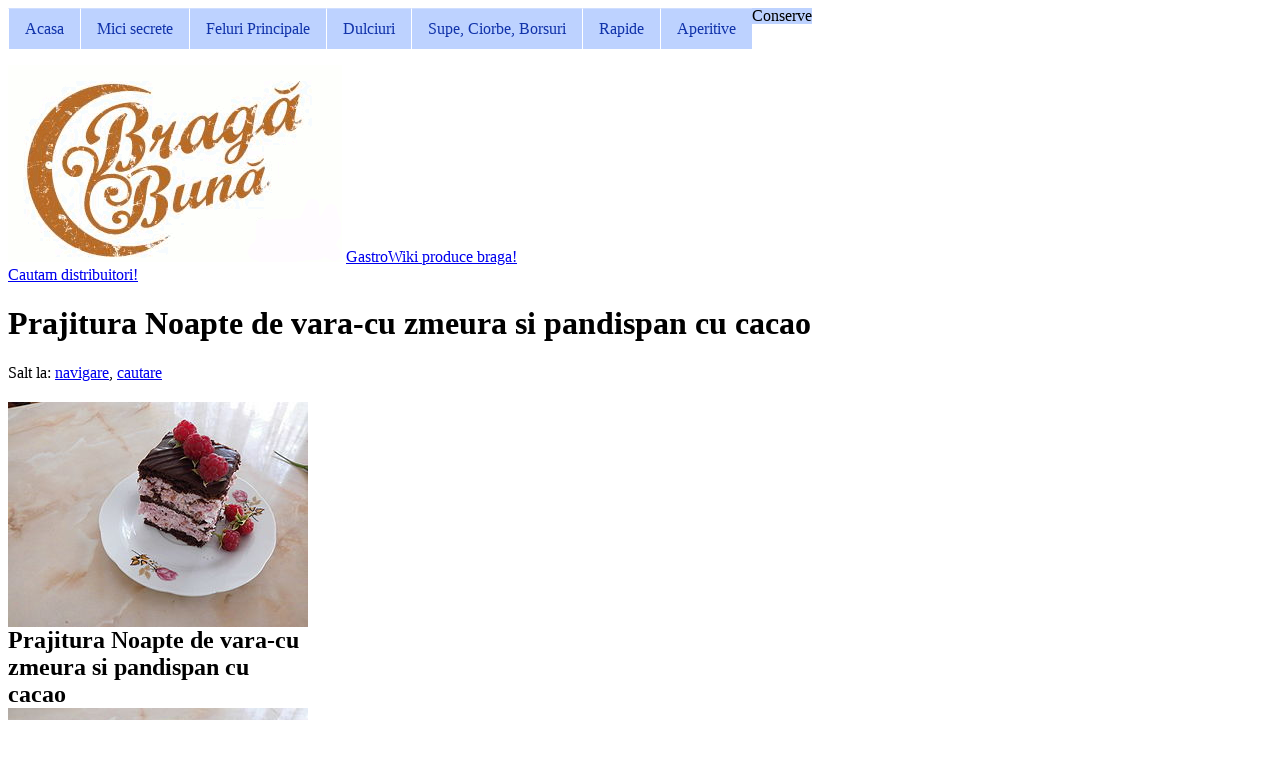

--- FILE ---
content_type: text/html; charset=utf-8
request_url: http://www.gastrowiki.ro/Prajitura_Noapte_de_vara-cu_zmeura_si_pandispan_cu_cacao
body_size: 6723
content:
<!DOCTYPE html PUBLIC "-//W3C//DTD XHTML 1.0 Transitional//EN" "http://www.w3.org/TR/xhtml1/DTD/xhtml1-transitional.dtd">
<html xmlns="http://www.w3.org/1999/xhtml" xml:lang="ro" lang="ro" dir="ltr">
	<head>
		<meta http-equiv="Content-Type" content="text/html; charset=utf-8" />
		<meta name="description" content="Reteta de prajitura Noapte de vara cu zmeura si pandispan cu cacao. Diafana ca o noapte de vara.Sau altfel spus, 3 blaturi &quot;intunecate&quot; de magica pulbere de cacao neagra si o crema pufoasa de frisca si gem fin de zmeura.Totul acoperit cu glazura de ciocolata.Este o reteta care merita incercata.Este gata in circa 2 ore si se obtin cam 3.5 kg de prajitura.Se poate prepara si sub forma de tort." />
		<meta http-equiv="Content-Style-Type" content="text/css" />
		<meta name="generator" content="MediaWiki 1.15.4" />
		<meta name="keywords" content="gastrowiki,bucatarie romaneasca,mancaruri romanesti,mancare traditionala,mancare ca la mama acasa,gastro wiki,Prajitura Noapte de vara-cu zmeura si pandispan cu cacao" />
		<link rel="shortcut icon" href="/favicon.ico" />
		<link rel="search" type="application/opensearchdescription+xml" href="/opensearch_desc.php" title="GastroWiki (ro)" />
		<link rel="alternate" type="application/rss+xml" title="GastroWiki Abonare RSS" href="/index.php?title=Special:Schimbari_recente&amp;feed=rss" />
		<link rel="alternate" type="application/atom+xml" title="GastroWiki Abonare Atom" href="/index.php?title=Special:Schimbari_recente&amp;feed=atom" />
		<title>Prajitura Noapte de vara-cu zmeura si pandispan cu cacao - GastroWiki</title>
		<link rel="stylesheet" href="/skins/common/shared.css?207" type="text/css" media="screen" />
		<link rel="stylesheet" href="/skins/common/commonPrint.css?207" type="text/css" media="print" />
		<link rel="stylesheet" href="/skins/monobook/main.css?207" type="text/css" media="screen" />
		<!--[if lt IE 5.5000]><link rel="stylesheet" href="/skins/monobook/IE50Fixes.css?207" type="text/css" media="screen" /><![endif]-->
		<!--[if IE 5.5000]><link rel="stylesheet" href="/skins/monobook/IE55Fixes.css?207" type="text/css" media="screen" /><![endif]-->
		<!--[if IE 6]><link rel="stylesheet" href="/skins/monobook/IE60Fixes.css?207" type="text/css" media="screen" /><![endif]-->
		<!--[if IE 7]><link rel="stylesheet" href="/skins/monobook/IE70Fixes.css?207" type="text/css" media="screen" /><![endif]-->
		<link rel="stylesheet" href="/index.php?title=MediaWiki:Common.css&amp;usemsgcache=yes&amp;ctype=text%2Fcss&amp;smaxage=18000&amp;action=raw&amp;maxage=18000" type="text/css" />
		<link rel="stylesheet" href="/index.php?title=MediaWiki:Print.css&amp;usemsgcache=yes&amp;ctype=text%2Fcss&amp;smaxage=18000&amp;action=raw&amp;maxage=18000" type="text/css" media="print" />
		<link rel="stylesheet" href="/index.php?title=MediaWiki:Monobook.css&amp;usemsgcache=yes&amp;ctype=text%2Fcss&amp;smaxage=18000&amp;action=raw&amp;maxage=18000" type="text/css" />
		<link rel="stylesheet" href="/index.php?title=-&amp;action=raw&amp;maxage=18000&amp;gen=css" type="text/css" />		<link media="screen" type="text/css" href="/css/superfish.css" rel="stylesheet"/>

		<!--[if lt IE 7]><script type="text/javascript" src="/skins/common/IEFixes.js?207"></script>
		<meta http-equiv="imagetoolbar" content="no" /><![endif]-->

		<script type= "text/javascript">/*<![CDATA[*/
		var skin = "monobook";
		var stylepath = "/skins";
		var wgArticlePath = "/$1";
		var wgScriptPath = "";
		var wgScript = "/index.php";
		var wgVariantArticlePath = false;
		var wgActionPaths = {};
		var wgServer = "http://www.gastrowiki.ro";
		var wgCanonicalNamespace = "";
		var wgCanonicalSpecialPageName = false;
		var wgNamespaceNumber = 0;
		var wgPageName = "Prajitura_Noapte_de_vara-cu_zmeura_si_pandispan_cu_cacao";
		var wgTitle = "Prajitura Noapte de vara-cu zmeura si pandispan cu cacao";
		var wgAction = "view";
		var wgArticleId = "5265";
		var wgIsArticle = true;
		var wgUserName = null;
		var wgUserGroups = null;
		var wgUserLanguage = "ro";
		var wgContentLanguage = "ro";
		var wgBreakFrames = false;
		var wgCurRevisionId = 18485;
		var wgVersion = "1.15.4";
		var wgEnableAPI = true;
		var wgEnableWriteAPI = true;
		var wgSeparatorTransformTable = [",	.", ".	,"];
		var wgDigitTransformTable = ["", ""];
		var wgRestrictionEdit = [];
		var wgRestrictionMove = [];
		/*]]>*/</script>

		<script type="text/javascript" src="/skins/common/wikibits.js?207"><!-- wikibits js --></script>
		<!-- Head Scripts -->
		<script type="text/javascript" src="/skins/common/ajax.js?207"></script>
		<script src='/extensions/JavaScript/jquery-1.2.3.pack.js' type='text/javascript'></script>		<script src='/extensions/JavaScript/jquery.bt.min.js' type='text/javascript'></script>		<script src='/extensions/JavaScript/jquery.hoverIntent.minified.js' type='text/javascript'></script>		<script src='/extensions/JavaScript/jquery.jcarousel.pack.js' type='text/javascript'></script>		<script src='/extensions/JavaScript/superfish.js' type='text/javascript'></script>		<script src='/extensions/JavaScript/wiki_custom.js' type='text/javascript'></script>		<script type="text/javascript" src="/index.php?title=-&amp;action=raw&amp;gen=js&amp;useskin=monobook"><!-- site js --></script>
		<meta name="google-site-verification" content="rTn59wFolRXblzWm3ARPO5ghN1h_5ivKSCvHUok_Ykc" />
	<META name="y_key" content="a672b505d344ca16">
	</head>
<body class="mediawiki ltr ns-0 ns-subject page-Prajitura_Noapte_de_vara-cu_zmeura_si_pandispan_cu_cacao skin-monobook">
	<div id="globalWrapper">
		<div id="column-content">
	<div id="content">
		<a name="top" id="top"></a>
		
		<ul id="top_menu" class="sf-menu">
			<li id="home-item"><a href="/">Acasa</a></li>
			<li id="abc-item">
				<a href="/Mici_secrete">Mici secrete</a>
			</li>
			<li id="feluri-principale-item"><a href="/Categorie:Feluri_Principale">Feluri Principale</a></li>
			<li id="dulciuri-item">
				<a href="/Categorie:Deserturi">Dulciuri</a>
				<ul>
					<li><a href="/Categorie:Deserturi">Bunatatile</a></li>
					<li><a href="/Categorie:Glazuri_si_creme">Glazuri si creme</a></li>
					<li><a href="/Categorie:Bauturi">Bauturi</a></li>
				</ul>
			</li>
			<li id="supe-ciorbe-borsuri-item"><a href="/Categorie:Borsuri,_ciorbe_si_supe">Supe, Ciorbe, Borsuri</a></li>
			<li id="rapide-item"><a href="/Categorie:Rapide">Rapide</a></li>
			<li id="aperitive-item"><a href="/Categorie:Aperitive">Aperitive</a></li>
			<li id="conserve-item">
				<span class="no-link">Conserve</span>
				<ul>
					<li><a href="/Categorie:Conserve_din_legume_si_fructe">Conserve din legume si fructe</a></li>
					<li><a href="/Categorie:Dulceturi,_gemuri_si_compoturi">Dulceturi, gemuri si compoturi</a></li>
				</ul>
			</li>	
		</ul>
		<div style="clear:both;"></div>

				<div id="header-estate">
								<div id="happy-birthday-header">
			<span class="left">
				<a href="http://www.bragabuna.ro"><img src="/logoFaraFB.gif"/></a>	
			</span>
			<span class="right">
				<a href="http://www.bragabuna.ro">GastroWiki produce braga!<br/>Cautam distribuitori!</a>
			</span>
		</div>

							</div>
						<h1 id="firstHeading" class="firstHeading">Prajitura Noapte de vara-cu zmeura si pandispan cu cacao</h1>
				<div id="bodyContent">
			<div id="contentSub"></div>
									<div id="jump-to-nav">Salt la: <a href="#column-one">navigare</a>, <a href="#searchInput">cautare</a></div>			<!-- start content -->
			<a name="[base64]" id="[base64]"></a><h2> <span class="mw-headline"> <div class="thumb tright"><div class="thumbinner" style="width:302px;"><a href="/Fisier:Noapte_de_vara_5.JPG" class="image" title="Prajitura Noapte de vara-cu zmeura si pandispan cu cacao"><img alt="Prajitura Noapte de vara-cu zmeura si pandispan cu cacao" src="/images/thumb/e/ea/Noapte_de_vara_5.JPG/300px-Noapte_de_vara_5.JPG" width="300" height="225" border="0" class="thumbimage" /></a>  <div class="thumbcaption"><div class="magnify"><a href="/Fisier:Noapte_de_vara_5.JPG" class="internal" title="Extinde"><img src="/skins/common/images/magnify-clip.png" width="15" height="11" alt="" /></a></div>Prajitura Noapte de vara-cu zmeura si pandispan cu cacao</div></div></div><div class="thumb tright"><div class="thumbinner" style="width:302px;"><a href="/Fisier:Noapte_de_vara_4.JPG" class="image" title="Prajitura Noapte de vara-cu zmeura si pandispan cu cacao"><img alt="Prajitura Noapte de vara-cu zmeura si pandispan cu cacao" src="/images/thumb/a/a5/Noapte_de_vara_4.JPG/300px-Noapte_de_vara_4.JPG" width="300" height="225" border="0" class="thumbimage" /></a>  <div class="thumbcaption"><div class="magnify"><a href="/Fisier:Noapte_de_vara_4.JPG" class="internal" title="Extinde"><img src="/skins/common/images/magnify-clip.png" width="15" height="11" alt="" /></a></div>Prajitura Noapte de vara-cu zmeura si pandispan cu cacao</div></div></div><div class="thumb tright"><div class="thumbinner" style="width:302px;"><a href="/Fisier:Noapte_de_vara_3.JPG" class="image" title="Prajitura Noapte de vara-cu zmeura si pandispan cu cacao"><img alt="Prajitura Noapte de vara-cu zmeura si pandispan cu cacao" src="/images/thumb/9/9c/Noapte_de_vara_3.JPG/300px-Noapte_de_vara_3.JPG" width="300" height="225" border="0" class="thumbimage" /></a>  <div class="thumbcaption"><div class="magnify"><a href="/Fisier:Noapte_de_vara_3.JPG" class="internal" title="Extinde"><img src="/skins/common/images/magnify-clip.png" width="15" height="11" alt="" /></a></div>Prajitura Noapte de vara-cu zmeura si pandispan cu cacao</div></div></div><div class="thumb tright"><div class="thumbinner" style="width:302px;"><a href="/Fisier:Noapte_de_vara_2.JPG" class="image" title="Prajitura Noapte de vara-cu zmeura si pandispan cu cacao"><img alt="Prajitura Noapte de vara-cu zmeura si pandispan cu cacao" src="/images/thumb/f/fe/Noapte_de_vara_2.JPG/300px-Noapte_de_vara_2.JPG" width="300" height="225" border="0" class="thumbimage" /></a>  <div class="thumbcaption"><div class="magnify"><a href="/Fisier:Noapte_de_vara_2.JPG" class="internal" title="Extinde"><img src="/skins/common/images/magnify-clip.png" width="15" height="11" alt="" /></a></div>Prajitura Noapte de vara-cu zmeura si pandispan cu cacao</div></div></div><div class="thumb tright"><div class="thumbinner" style="width:302px;"><a href="/Fisier:Noapte_de_vara_1.JPG" class="image" title="Prajitura Noapte de vara-cu zmeura si pandispan cu cacao"><img alt="Prajitura Noapte de vara-cu zmeura si pandispan cu cacao" src="/images/thumb/f/f4/Noapte_de_vara_1.JPG/300px-Noapte_de_vara_1.JPG" width="300" height="225" border="0" class="thumbimage" /></a>  <div class="thumbcaption"><div class="magnify"><a href="/Fisier:Noapte_de_vara_1.JPG" class="internal" title="Extinde"><img src="/skins/common/images/magnify-clip.png" width="15" height="11" alt="" /></a></div>Prajitura Noapte de vara-cu zmeura si pandispan cu cacao</div></div></div><div class="thumb tright"><div class="thumbinner" style="width:302px;"><a href="/Fisier:Noapte_de_vara.JPG" class="image" title="Prajitura Noapte de vara-cu zmeura si pandispan cu cacao"><img alt="Prajitura Noapte de vara-cu zmeura si pandispan cu cacao" src="/images/thumb/e/e3/Noapte_de_vara.JPG/300px-Noapte_de_vara.JPG" width="300" height="225" border="0" class="thumbimage" /></a>  <div class="thumbcaption"><div class="magnify"><a href="/Fisier:Noapte_de_vara.JPG" class="internal" title="Extinde"><img src="/skins/common/images/magnify-clip.png" width="15" height="11" alt="" /></a></div>Prajitura Noapte de vara-cu zmeura si pandispan cu cacao</div></div></div>Descriere  </span></h2>
<p>Diafana ca o noapte de vara.Sau altfel spus, 3 blaturi "intunecate" de magica pulbere de cacao neagra si o crema pufoasa de frisca si gem fin de zmeura.Totul acoperit cu glazura de ciocolata.Este o reteta care merita incercata.Este gata in circa 2 ore si se obtin cam 3.5 kg de prajitura.Se poate prepara si sub forma de tort. 
</p>
<a name="Ingrediente" id="Ingrediente"></a><h2> <span class="mw-headline"> Ingrediente  </span></h2>
<p>Cantitatile sunt necesare pentru o prajitura preparata in tava cu dimensiunile de 20/30 cm 
</p><p>Pentru cele 3 blaturi 
</p>
<ul><li>6 oua mari sau echivalentul in grame(1 ou mare are circa 70- 80 grame) 
</li><li>6 linguri cu varf de zahar tos 
</li><li>5 linguri cu varf de faina 
</li><li>1 lingura cu varf de cacao neagra fin cernuta 
</li><li>3 linguri cu apa clocotita 
</li><li>1 plic praf de copt 
</li><li>0.5 lingurita sare 
</li><li>esenta de vanilie
</li></ul>
<p><br /> Crema 
</p>
<ul><li>1 litru smantana grasa pentru frisca 
</li><li>4 oua mari sau echivalentul in grame 
</li><li>200 grame de zahar 
</li><li>1 borcan de 400 ml gem de zmeura 
</li><li>2 plicuri gelatina 
</li><li>esenta de vanile si/sau de rom 
</li><li>0.25 lingurita sare
</li></ul>
<p>Sirop 
</p>
<ul><li>100 ml apa 
</li><li>100 grame zahar 
</li><li>1 lingura zeama de lamaie 
</li><li>3-4 linguri coniac fin
</li></ul>
<p><br /> Glazura si decor 
</p><p>Glazura" tip" oglinda 
</p>
<ul><li>250 grame ciocolata neagra 
</li><li>200 ml smantana grasa pentru frisca 
</li><li>50 grame unt 80% grasime 
</li><li>40 grame miere de albine 
</li><li>esenta de rom, vanile
</li></ul>
<p>Pentru preparare vezi [<a href="http://www.gastrowiki.ro/Glazura_tip%22oglinda%22" class="external autonumber" title="http://www.gastrowiki.ro/Glazura_tip%22oglinda%22" rel="nofollow">[1]</a>] 
</p>
<a name="Preparare" id="Preparare"></a><h2> <span class="mw-headline"> Preparare  </span></h2>
<p>Blaturile 
</p>
<ul><li>se bat albusurile spuma tare cu putina sare 
</li><li>se adauga zaharul lingura cu lingura si se continua baterea pana la completa lui dizolvare 
</li><li>se bat galbenusurile cu putina sare pana devin albicioase si volumul se dubleaza 
</li><li>se amesteca galbenusurile cu apa clocotita, cacao si esentele omogenizand bine 
</li><li>se amesteca galbenusurile cu spuma de albus amestecand usor prin rasturnare pentru a nu se pierde volumul 
</li><li>se adauga faina " in ploaie", cernuta impreuna cu praful de copt 
</li><li>se amesteca usor si in final trebuie sa se obtina un aluat foarte pufos, care curge greu si cu un minunat gust de ciocolata neagra 
</li><li>se imparte compozitia in 3 parti egale(prin cantarire) si se coc 3 foi in tava captusita cu hartie de copt.Pentru un plus de savoare se poate unge cu unt hartia de copt(gustul untului imprimandu-se in blaturi) 
</li><li>blaturile se coc la foc potrivit in cuptorul deja incins, si la mijlocul lui pana cand scobitoarea iese curata din blat-circa 12-14 minute in functie de cuptor 
</li><li>blaturile se pun la racit pe un gratar sau fund din lemn
</li></ul>
<p><br /> Crema 
</p>
<ul><li>se da la rece smantana pentru frisca 
</li><li>intr-un vas termorezistent se fierb pe baie de aburi:ouale, sarea si zaharul pe baie de aburi.Se amesteca continuu 
</li><li>fierberea se face pana cand crema se ingroasa si devine spumoasa, dupa care se da la rece 
</li><li>intr-un vas se hidrateaza gelatina cu apa respectand indicatiile producatorului 
</li><li>se infierbanta apa intr-un vas mic si cand aceasta incepe sa fiarba se opreste focul.Se introduce vasul cu gelatina in vasul cu apa clocotita si se amesteca din cand in cand pana se observa ca aceasta s-a topit dar fara sa fiarba.Daca este nevoie se mai incalzeste apa din vas. 
</li><li>gemul de fructe se poate pasa cu mixerul pentru o structura mai fina 
</li><li>se bate bine frisca si se amesteca cu gemul pasat si ouale bine fierte si racite 
</li><li>se adauga in frisca gelatina topita si se amesteca repede si usor pentru o buna omogenizare 
</li><li>din crema obtinuta se opreste o cantitate cu care se umplu 2 cani de 200 ml care sunt excedentare si deci se pot consuma separat
</li></ul>
<p><br /> Montarea prajiturii 
</p><p><br /> 
</p>
<ul><li>se captuseste cu folie alimentara tava in care au fost coapte foile 
</li><li>se aseaza primul blat si prin pensulare se insiropeaza cu 1/3 din cantitatea de sirop 
</li><li>se unge blatul cu jumatate din crema ramasa 
</li><li>se aseaza al doilea blat care se insiropeaza si el 
</li><li>se unge cu restul de crema si se aseaza ultimul blat si se insiropeaza si el 
</li><li>se impacheteaza prajitura in folie se se da la rece pana a doua zi 
</li><li>se desfoliaza si se rastoarna pe o tava sau un platou 
</li><li>se acopera cu glazura si se decoreaza
</li></ul>
<p><br /> Nota 
</p>
<ul><li>se poate folosi orice tip de gem fin din fructe 
</li><li>culoarea cremei poate fi corectata cu cativa stropi de colorant 
</li><li>prajitura se portioneaza foarte frumos si se serveste cu lingurita
</li></ul>
<p>Este desertul preparat pentru aniversarea celor 29 de ani de casatorie pe care i-am implinit pe 8 septembrie 2013.
</p><p>[<a href="mailto:mamitzu@gastrowiki.ro" class="external autonumber" title="mailto:mamitzu@gastrowiki.ro" rel="nofollow">[2]</a>]
</p>
<!-- 
NewPP limit report
Preprocessor node count: 4/1000000
Post-expand include size: 0/2097152 bytes
Template argument size: 0/2097152 bytes
Expensive parser function count: 0/100
-->

<!-- Saved in parser cache with key gastrowiki:pcache:idhash:5265-0!1!0!!ro!2!edit=0 and timestamp 20251130140146 -->
<div class="printfooter">
Adus de la "<a href="http://www.gastrowiki.ro/Prajitura_Noapte_de_vara-cu_zmeura_si_pandispan_cu_cacao">http://www.gastrowiki.ro/Prajitura_Noapte_de_vara-cu_zmeura_si_pandispan_cu_cacao</a>"</div>
									
		<div id="disqus_thread" style="clear: both; max-width: 600px;"></div>
		<script type="text/javascript">
		    var disqus_shortname = 'gastrowiki';
		    (function() {
		        var dsq = document.createElement('script'); dsq.type = 'text/javascript'; dsq.async = true;
		        dsq.src = 'http://' + disqus_shortname + '.disqus.com/embed.js';
		        (document.getElementsByTagName('head')[0] || document.getElementsByTagName('body')[0]).appendChild(dsq);
		    })();
		</script>
		<noscript>Please enable JavaScript to view the <a href="http://disqus.com/?ref_noscript">comments powered by Disqus.</a></noscript>
		<a href="http://disqus.com" class="dsq-brlink">blog comments powered by <span class="logo-disqus">Disqus</span></a>
								<div id="footer-estate">
							</div>
									<!-- end content -->			
						<div class="visualClear"></div>
		</div>
	</div>
		</div>
					<div id="column-one">
	<div id="p-cactions" class="portlet">
		<h5>Vizualizari</h5>
		<div class="pBody">
			<ul>
				</ul>
		</div>
	</div>
	<div class="portlet" id="p-personal">
		<h5>Unelte personale</h5>
		<div class="pBody">
			<ul>
				<li id="pt-login"><a href="/index.php?title=Special:Autentificare&amp;returnto=Prajitura_Noapte_de_vara-cu_zmeura_si_pandispan_cu_cacao" title="Esti Incurajat sa te autentifici, desi acest lucru nu este obligatoriu. [o]" accesskey="o">Autentificare</a></li>
			</ul>
		</div>
	</div>
	<div class="portlet" id="p-logo">
		<a style="background-image: url(logo.png);" href="/Pagina_principala" title="Pagina principala [z]" accesskey="z"></a>
	</div>
				<div id="blog-normalpage-link">
                                <div class="icon">
                                        <center><a href="/blog"><img src="/media/blog.png"/></a></center>
                                </div>
                                <div class="text">
                                        <center>Citeste <a href="/blog">blogul GastroWiki</a>!</center>
                                </div>
                        </div>
			<br/>
			<script type="text/javascript"> if (window.isMSIE55) fixalpha(); </script>
	<div id="p-search" class="portlet">
		<h5><label for="searchInput">Cauta</label></h5>
		<div id="searchBody" class="pBody">
			<form action="/index.php" id="searchform"><div>
				<input type='hidden' name="title" value="Special:Search"/>
				<input id="searchInput" name="search" type="text" title="Cautare In GastroWiki [f]" accesskey="f" value="" />
				<input type='submit' name="go" class="searchButton" id="searchGoButton"	value="Du-te" title="Du-te la pagina cu acest nume daca exista" />&nbsp;
				<input type='submit' name="fulltext" class="searchButton" id="mw-searchButton" value="Cauta" title="Cauta paginile pentru acest text" />
			</div></form>
		</div>
	</div>
	<div class="portlet" id="p-tb">
		<h5>Trusa de unelte</h5>
		<div class="pBody">
			<ul>
				<li id="t-whatlinkshere"><a href="/Special:Ce_se_leaga_aici/Prajitura_Noapte_de_vara-cu_zmeura_si_pandispan_cu_cacao" title="Lista tuturor paginilor wiki care conduc spre aceasta pagina [j]" accesskey="j">Ce se leaga aici</a></li>
				<li id="t-recentchangeslinked"><a href="/Special:Modificari_corelate/Prajitura_Noapte_de_vara-cu_zmeura_si_pandispan_cu_cacao" title="Schimbari recente In legatura cu aceasta pagina [k]" accesskey="k">Modificari corelate</a></li>
<li id="t-specialpages"><a href="/Special:Pagini_speciale" title="Lista tuturor paginilor speciale [q]" accesskey="q">Pagini speciale</a></li>
				<li id="t-print"><a href="/index.php?title=Prajitura_Noapte_de_vara-cu_zmeura_si_pandispan_cu_cacao&amp;printable=yes" rel="alternate" title="Versiunea de tiparit a acestei pagini [p]" accesskey="p">Versiune de tiparit</a></li>				<li id="t-permalink"><a href="/index.php?title=Prajitura_Noapte_de_vara-cu_zmeura_si_pandispan_cu_cacao&amp;oldid=18485" title="Legatura permanenta catre aceasta versiune a paginii">Legatura permanenta</a></li>			</ul>
		</div>
	</div>
				<script src="http://widgets.twimg.com/j/2/widget.js"></script>
		<script>
		new TWTR.Widget({
		  version: 2,
		  type: 'profile',
		  rpp: 20,
		  interval: 5000,
		  width: 120,
		  height: 120,
		  theme: {
		    shell: {
		      background: '#eeeeee',
		      color: '#333333'
		    },
		    tweets: {
		      background: '#ffffff',
		      color: '#000000',
		      links: '#4aed05'
		    }
		  },
		  features: {
		    scrollbar: false,
		    loop: true,
		    live: true,
		    hashtags: true,
		    timestamp: true,
		    avatars: false,
		    behavior: 'default'
		  }
		}).render().setUser('gastrowiki').start();
		</script>
						</div><!-- end of the left (by default at least) column -->		
					<div class="visualClear"></div>
			<div id="footer">
				<div id="f-poweredbyico"><a href="http://www.mediawiki.org/"><img src="/skins/common/images/poweredby_mediawiki_88x31.png" alt="Powered by MediaWiki" /></a></div>
			<ul id="f-list">
					<li id="lastmod"> Ultima modificare 18:45, 15 noiembrie 2013.</li>
					<li id="viewcount">Pagina a fost vizitata de 8.299 ori.</li>
					<li id="privacy"><a href="/GastroWiki:Politica_de_confidentialitate" title="GastroWiki:Politica de confidentialitate">Politica de confidentialitate</a></li>
					<li id="about"><a href="/GastroWiki:Despre" title="GastroWiki:Despre">Despre GastroWiki</a></li>
			</ul>
		</div>
</div>


		<script type="text/javascript">if (window.runOnloadHook) runOnloadHook();</script>
<!-- Served in 0.187 secs. --><script type="text/javascript">
var gaJsHost = (("https:" == document.location.protocol) ? "https://ssl." : "http://www.");
document.write(unescape("%3Cscript src='" + gaJsHost + "google-analytics.com/ga.js' type='text/javascript'%3E%3C/script%3E"));
</script>
<script type="text/javascript">
try {
var pageTracker = _gat._getTracker("UA-12944032-1");
pageTracker._trackPageview();
} catch(err) {}</script>
</body></html>


--- FILE ---
content_type: text/css; charset=utf-8
request_url: http://www.gastrowiki.ro/index.php?title=MediaWiki:Common.css&usemsgcache=yes&ctype=text%2Fcss&smaxage=18000&action=raw&maxage=18000
body_size: 81
content:
/** CSS plasate aici vor fi aplicate tuturor aparitiilor */

--- FILE ---
content_type: text/css; charset=utf-8
request_url: http://www.gastrowiki.ro/index.php?title=MediaWiki:Monobook.css&usemsgcache=yes&ctype=text%2Fcss&smaxage=18000&action=raw&maxage=18000
body_size: 97
content:
/* modificati acest fisier pentru a adapta Infatisarea monobook-ului pentru tot situl*/